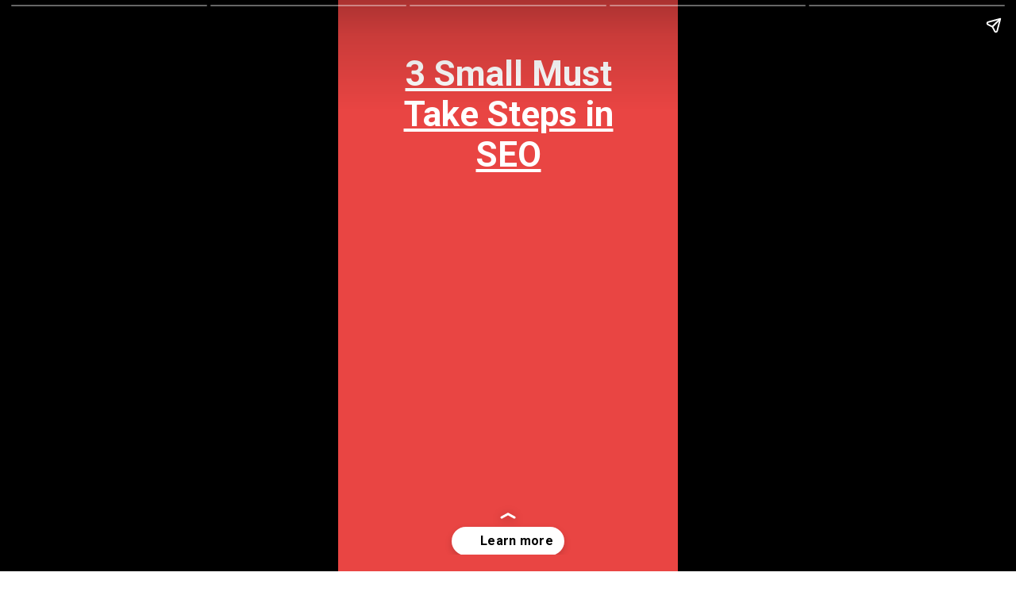

--- FILE ---
content_type: text/html; charset=utf-8
request_url: https://webjinnee.com/web-stories/small-must-take-steps-in-seo/
body_size: 25764
content:
<!DOCTYPE html>
<html amp="" lang="en-US" transformed="self;v=1" i-amphtml-layout=""><head>
<meta name="viewport" content="width=device-width, initial-scale=1.0">
<meta charset="utf-8">
<meta name="viewport" content="width=device-width,minimum-scale=1">
<meta name="amp-story-generator-name" content="Web Stories for WordPress">
<meta name="amp-story-generator-version" content="1.42.0">
<meta name="description" content="3 must take small SEO steps And you can increase Your ranking on SERP.">
<meta name="robots" content="follow, index, max-snippet:-1, max-video-preview:-1, max-image-preview:large">
<meta property="og:locale" content="en_US">
<meta property="og:type" content="article">
<meta property="og:title" content="3 Small Must Take Steps In SEO - Webjinnee">
<meta property="og:description" content="3 must take small SEO steps And you can increase Your ranking on SERP.">
<meta property="og:url" content="https://webjinnee.com/web-stories/small-must-take-steps-in-seo/">
<meta property="og:site_name" content="Webjinnee">
<meta property="og:updated_time" content="2022-12-01T09:34:50+05:30">
<meta property="og:image" content="https://webjinnee.com/wp-content/uploads/2021/08/cropped-seo-tools-1.jpg">
<meta property="og:image:secure_url" content="https://webjinnee.com/wp-content/uploads/2021/08/cropped-seo-tools-1.jpg">
<meta property="og:image:width" content="640">
<meta property="og:image:height" content="853">
<meta property="og:image:alt" content="seo-tools">
<meta property="og:image:type" content="image/jpeg">
<meta property="article:published_time" content="2022-12-01T09:34:45+05:30">
<meta property="article:modified_time" content="2022-12-01T09:34:50+05:30">
<meta name="twitter:card" content="summary_large_image">
<meta name="twitter:title" content="3 Small Must Take Steps In SEO - Webjinnee">
<meta name="twitter:description" content="3 must take small SEO steps And you can increase Your ranking on SERP.">
<meta name="twitter:image" content="https://webjinnee.com/wp-content/uploads/2021/08/cropped-seo-tools-1.jpg">
<meta name="msapplication-TileImage" content="https://webjinnee.com/wp-content/uploads/2022/12/cropped-webjinnee-1-270x270.png">



<script id="bv-lazyload-images" data-cfasync="false" bv-exclude="true">var __defProp=Object.defineProperty;var __name=(target,value)=>__defProp(target,"name",{value,configurable:!0});var bv_lazyload_event_listener="load",bv_lazyload_events=["mousemove","click","keydown","wheel","touchmove","touchend"],bv_use_srcset_attr=!1,bv_style_observer,img_observer,picture_lazy_observer;bv_lazyload_event_listener=="load"?window.addEventListener("load",event=>{handle_lazyload_images()}):bv_lazyload_event_listener=="readystatechange"&&document.addEventListener("readystatechange",event=>{document.readyState==="interactive"&&handle_lazyload_images()});function add_lazyload_image_event_listeners(handle_lazyload_images2){bv_lazyload_events.forEach(function(event){document.addEventListener(event,handle_lazyload_images2,!0)})}__name(add_lazyload_image_event_listeners,"add_lazyload_image_event_listeners");function remove_lazyload_image_event_listeners(){bv_lazyload_events.forEach(function(event){document.removeEventListener(event,handle_lazyload_images,!0)})}__name(remove_lazyload_image_event_listeners,"remove_lazyload_image_event_listeners");function bv_replace_lazyloaded_image_url(element2){let src_value=element2.getAttribute("bv-data-src"),srcset_value=element2.getAttribute("bv-data-srcset"),currentSrc=element2.getAttribute("src");currentSrc&&currentSrc.startsWith("data:image/svg+xml")&&(bv_use_srcset_attr&&srcset_value&&element2.setAttribute("srcset",srcset_value),src_value&&element2.setAttribute("src",src_value))}__name(bv_replace_lazyloaded_image_url,"bv_replace_lazyloaded_image_url");function bv_replace_inline_style_image_url(element2){let bv_style_attr=element2.getAttribute("bv-data-style");if(console.log(bv_style_attr),bv_style_attr){let currentStyles=element2.getAttribute("style")||"",newStyle=currentStyles+(currentStyles?";":"")+bv_style_attr;element2.setAttribute("style",newStyle)}else console.log("BV_STYLE_ATTRIBUTE_NOT_FOUND : "+entry)}__name(bv_replace_inline_style_image_url,"bv_replace_inline_style_image_url");function handleLazyloadImages(entries){entries.map(entry2=>{entry2.isIntersecting&&(bv_replace_lazyloaded_image_url(entry2.target),img_observer.unobserve(entry2.target))})}__name(handleLazyloadImages,"handleLazyloadImages");function handleOnscreenInlineStyleImages(entries){entries.map(entry2=>{entry2.isIntersecting&&(bv_replace_inline_style_image_url(entry2.target),bv_style_observer.unobserve(entry2.target))})}__name(handleOnscreenInlineStyleImages,"handleOnscreenInlineStyleImages");function handlePictureTags(entries){entries.map(entry2=>{entry2.isIntersecting&&(bv_replace_picture_tag_url(entry2.target),picture_lazy_observer.unobserve(entry2.target))})}__name(handlePictureTags,"handlePictureTags");function bv_replace_picture_tag_url(element2){const child_elements=element2.children;for(let i=0;i<child_elements.length;i++){let child_elem=child_elements[i],_srcset=child_elem.getAttribute("bv-data-srcset"),_src=child_elem.getAttribute("bv-data-src");_srcset&&child_elem.setAttribute("srcset",_srcset),_src&&child_elem.setAttribute("src",_src),bv_replace_picture_tag_url(child_elem)}}__name(bv_replace_picture_tag_url,"bv_replace_picture_tag_url"),"IntersectionObserver"in window&&(bv_style_observer=new IntersectionObserver(handleOnscreenInlineStyleImages),img_observer=new IntersectionObserver(handleLazyloadImages),picture_lazy_observer=new IntersectionObserver(handlePictureTags));function handle_lazyload_images(){"IntersectionObserver"in window?(document.querySelectorAll(".bv-lazyload-bg-style").forEach(target_element=>{bv_style_observer.observe(target_element)}),document.querySelectorAll(".bv-lazyload-tag-img").forEach(img_element=>{img_observer.observe(img_element)}),document.querySelectorAll(".bv-lazyload-picture").forEach(picture_element=>{picture_lazy_observer.observe(picture_element)})):(document.querySelectorAll(".bv-lazyload-bg-style").forEach(target_element=>{bv_replace_inline_style_image_url(target_element)}),document.querySelectorAll(".bv-lazyload-tag-img").forEach(target_element=>{bv_replace_lazyloaded_image_url(target_element)}),document.querySelectorAll(".bv-lazyload-picture").forEach(picture_element=>{bv_replace_picture_tag_url(element)}))}__name(handle_lazyload_images,"handle_lazyload_images");
</script>

<script id="bv-dl-scripts-list" data-cfasync="false" bv-exclude="true">
var scriptAttrs = [{"attrs":{"defer":true,"data-cfasync":false,"async":false,"src":"https:\/\/cdn.ampproject.org\/v0.mjs","type":"module","bv_inline_delayed":false},"bv_unique_id":"3UxyGrMJcX7xRIVmYyWd","reference":0},{"attrs":{"defer":true,"data-cfasync":false,"async":false,"nomodule":"","src":"https:\/\/cdn.ampproject.org\/v0.js","bv_inline_delayed":false},"bv_unique_id":"RK9SYsTg2VDRRJx0HUVE","reference":1},{"attrs":{"defer":true,"data-cfasync":false,"async":false,"src":"https:\/\/cdn.ampproject.org\/v0\/amp-story-1.0.mjs","custom-element":"amp-story","type":"module","bv_inline_delayed":false},"bv_unique_id":"ov2jGVtP9S6quuMris8s","reference":2},{"attrs":{"defer":true,"data-cfasync":false,"async":false,"nomodule":"","src":"https:\/\/cdn.ampproject.org\/v0\/amp-story-1.0.js","custom-element":"amp-story","bv_inline_delayed":false},"bv_unique_id":"7eCNhKYLocxKgFqMScSd","reference":3},{"attrs":{"defer":true,"data-cfasync":false,"async":false,"src":"https:\/\/cdn.ampproject.org\/v0\/amp-story-auto-analytics-0.1.mjs","custom-element":"amp-story-auto-analytics","type":"module","bv_inline_delayed":false},"bv_unique_id":"qryJeXmTVj66huY8Ba4j","reference":4},{"attrs":{"defer":true,"data-cfasync":false,"async":false,"nomodule":"","src":"https:\/\/cdn.ampproject.org\/v0\/amp-story-auto-analytics-0.1.js","custom-element":"amp-story-auto-analytics","bv_inline_delayed":false},"bv_unique_id":"iliomIWckDi6fmu6cxt9","reference":5},{"attrs":{"defer":true,"data-cfasync":false,"async":false,"amp-onerror":"","bv_inline_delayed":true},"bv_unique_id":"qf19QliP2n8gITXpEkhs","reference":6},{"attrs":{"defer":true,"data-cfasync":false,"async":false,"amp-story-dvh-polyfill":"","bv_inline_delayed":true},"bv_unique_id":"XVuzGj3dMwlkhCDhUvor","reference":7},{"attrs":{"src":"data:text\/javascript;base64, [base64]","id":"bv-trigger-listener","type":"text\/javascript","defer":true,"async":false},"bv_unique_id":"d6fe9c24159ed4a27d224d91c70f8fdc","reference":100000000}];
</script>
<script id="bv-web-worker" type="javascript/worker" data-cfasync="false" bv-exclude="true">var __defProp=Object.defineProperty;var __name=(target,value)=>__defProp(target,"name",{value,configurable:!0});self.onmessage=function(e){var counter=e.data.fetch_urls.length;e.data.fetch_urls.forEach(function(fetch_url){loadUrl(fetch_url,function(){console.log("DONE: "+fetch_url),counter=counter-1,counter===0&&self.postMessage({status:"SUCCESS"})})})};async function loadUrl(fetch_url,callback){try{var request=new Request(fetch_url,{mode:"no-cors",redirect:"follow"});await fetch(request),callback()}catch(fetchError){console.log("Fetch Error loading URL:",fetchError);try{var xhr=new XMLHttpRequest;xhr.onerror=callback,xhr.onload=callback,xhr.responseType="blob",xhr.open("GET",fetch_url,!0),xhr.send()}catch(xhrError){console.log("XHR Error loading URL:",xhrError),callback()}}}__name(loadUrl,"loadUrl");
</script>
<script id="bv-web-worker-handler" data-cfasync="false" bv-exclude="true">var __defProp=Object.defineProperty;var __name=(target,value)=>__defProp(target,"name",{value,configurable:!0});if(typeof scriptAttrs<"u"&&Array.isArray(scriptAttrs)&&scriptAttrs.length>0){const lastElement=scriptAttrs[scriptAttrs.length-1];if(lastElement.attrs&&lastElement.attrs.id==="bv-trigger-listener"){var bv_custom_ready_state_value="loading";Object.defineProperty(document,"readyState",{get:__name(function(){return bv_custom_ready_state_value},"get"),set:__name(function(){},"set")})}}if(typeof scriptAttrs>"u"||!Array.isArray(scriptAttrs))var scriptAttrs=[];if(typeof linkStyleAttrs>"u"||!Array.isArray(linkStyleAttrs))var linkStyleAttrs=[];function isMobileDevice(){return window.innerWidth<=500}__name(isMobileDevice,"isMobileDevice");var js_dom_loaded=!1;document.addEventListener("DOMContentLoaded",()=>{js_dom_loaded=!0});const EVENTS=["mousemove","click","keydown","wheel","touchmove","touchend"];var scriptUrls=[],styleUrls=[],bvEventCalled=!1,workerFinished=!1,functionExec=!1,scriptsInjected=!1,stylesInjected=!1,bv_load_event_fired=!1,autoInjectTimerStarted=!1;const BV_AUTO_INJECT_ENABLED=!0,BV_DESKTOP_AUTO_INJECT_DELAY=1e3,BV_MOBILE_AUTO_INJECT_DELAY=1e4,BV_WORKER_TIMEOUT_DURATION=3e3;scriptAttrs.forEach((scriptAttr,index)=>{scriptAttr.attrs.src&&!scriptAttr.attrs.src.includes("data:text/javascript")&&(scriptUrls[index]=scriptAttr.attrs.src)}),linkStyleAttrs.forEach((linkAttr,index)=>{styleUrls[index]=linkAttr.attrs.href});var fetchUrls=scriptUrls.concat(styleUrls);function addEventListeners(bvEventHandler2){EVENTS.forEach(function(event){document.addEventListener(event,bvEventFired,!0),document.addEventListener(event,bvEventHandler2,!0)})}__name(addEventListeners,"addEventListeners");function removeEventListeners(){EVENTS.forEach(function(event){document.removeEventListener(event,bvEventHandler,!0)})}__name(removeEventListeners,"removeEventListeners");function bvEventFired(){bvEventCalled||(bvEventCalled=!0,workerFinished=!0)}__name(bvEventFired,"bvEventFired");function bvGetElement(attributes,element){Object.keys(attributes).forEach(function(attr){attr==="async"?element.async=attributes[attr]:attr==="innerHTML"?element.innerHTML=atob(attributes[attr]):element.setAttribute(attr,attributes[attr])})}__name(bvGetElement,"bvGetElement");function bvAddElement(attr,element){var attributes=attr.attrs;if(attributes.bv_inline_delayed){let bvScriptId=attr.bv_unique_id,bvScriptElement=document.querySelector("[bv_unique_id='"+bvScriptId+"']");bvScriptElement?(!attributes.innerHTML&&!attributes.src&&bvScriptElement.textContent.trim()!==""&&(attributes.src="data:text/javascript;base64, "+btoa(unescape(encodeURIComponent(bvScriptElement.textContent)))),bvGetElement(attributes,element),bvScriptElement.after(element)):console.log(`Script not found for ${bvScriptId}`)}else{bvGetElement(attributes,element);var templateId=attr.bv_unique_id,targetElement=document.querySelector("[id='"+templateId+"']");targetElement&&targetElement.after(element)}}__name(bvAddElement,"bvAddElement");function injectStyles(){if(stylesInjected){console.log("Styles already injected, skipping");return}stylesInjected=!0,document.querySelectorAll('style[type="bv_inline_delayed_css"], template[id]').forEach(element=>{if(element.tagName.toLowerCase()==="style"){var new_style=document.createElement("style");new_style.type="text/css",new_style.textContent=element.textContent,element.after(new_style),new_style.parentNode?element.remove():console.log("PARENT NODE NOT FOUND")}else if(element.tagName.toLowerCase()==="template"){var templateId=element.id,linkStyleAttr=linkStyleAttrs.find(attr=>attr.bv_unique_id===templateId);if(linkStyleAttr){var link=document.createElement("link");bvAddElement(linkStyleAttr,link),element.parentNode&&element.parentNode.replaceChild(link,element),console.log("EXTERNAL STYLE ADDED")}else console.log(`No linkStyleAttr found for template ID ${templateId}`)}}),linkStyleAttrs.forEach((linkStyleAttr,index)=>{console.log("STYLE ADDED");var element=document.createElement("link");bvAddElement(linkStyleAttr,element)})}__name(injectStyles,"injectStyles");function injectScripts(){if(scriptsInjected){console.log("Scripts already injected, skipping");return}scriptsInjected=!0;let last_script_element;scriptAttrs.forEach((scriptAttr,index)=>{if(bv_custom_ready_state_value==="loading"&&scriptAttr.attrs&&scriptAttr.attrs.is_first_defer_element===!0)if(last_script_element){const readyStateScript=document.createElement("script");readyStateScript.src="data:text/javascript;base64, "+btoa(unescape(encodeURIComponent("bv_custom_ready_state_value = 'interactive';"))),readyStateScript.async=!1,last_script_element.after(readyStateScript)}else bv_custom_ready_state_value="interactive",console.log('Ready state manually set to "interactive"');console.log("JS ADDED");var element=document.createElement("script");last_script_element=element,bvAddElement(scriptAttr,element)})}__name(injectScripts,"injectScripts");function bvEventHandler(){console.log("EVENT FIRED"),js_dom_loaded&&bvEventCalled&&workerFinished&&!functionExec&&(functionExec=!0,injectStyles(),injectScripts(),removeEventListeners())}__name(bvEventHandler,"bvEventHandler");function autoInjectScriptsAfterLoad(){js_dom_loaded&&workerFinished&&!scriptsInjected&&!stylesInjected&&(console.log("Auto-injecting styles and scripts after timer"),injectStyles(),injectScripts())}__name(autoInjectScriptsAfterLoad,"autoInjectScriptsAfterLoad");function startAutoInjectTimer(){if(BV_AUTO_INJECT_ENABLED&&!autoInjectTimerStarted&&bv_load_event_fired&&!bvEventCalled){autoInjectTimerStarted=!0;var delay=isMobileDevice()?BV_MOBILE_AUTO_INJECT_DELAY:BV_DESKTOP_AUTO_INJECT_DELAY;console.log("Starting auto-inject timer with delay: "+delay+"ms"),setTimeout(function(){autoInjectScriptsAfterLoad()},delay)}}__name(startAutoInjectTimer,"startAutoInjectTimer"),addEventListeners(bvEventHandler);var requestObject=window.URL||window.webkitURL,bvWorker=new Worker(requestObject.createObjectURL(new Blob([document.getElementById("bv-web-worker").textContent],{type:"text/javascript"})));bvWorker.onmessage=function(e){e.data.status==="SUCCESS"&&(console.log("WORKER_FINISHED"),workerFinished=!0,bvEventHandler(),startAutoInjectTimer())},addEventListener("load",()=>{bvEventHandler(),bv_call_fetch_urls(),bv_load_event_fired=!0});function bv_call_fetch_urls(){!bv_load_event_fired&&!workerFinished&&(bvWorker.postMessage({fetch_urls:fetchUrls}),bv_initiate_worker_timer())}__name(bv_call_fetch_urls,"bv_call_fetch_urls"),setTimeout(function(){bv_call_fetch_urls()},5e3);function bv_initiate_worker_timer(){setTimeout(function(){workerFinished||(console.log("WORKER_TIMEDOUT"),workerFinished=!0,bvWorker.terminate()),bvEventHandler(),startAutoInjectTimer()},BV_WORKER_TIMEOUT_DURATION)}__name(bv_initiate_worker_timer,"bv_initiate_worker_timer");
</script>
<link rel="modulepreload" href="https://cdn.ampproject.org/v0.mjs" as="script" crossorigin="anonymous"><link rel="preconnect" href="https://cdn.ampproject.org"><link rel="preload" as="script" href="https://cdn.ampproject.org/v0/amp-story-1.0.js"><style amp-runtime="" i-amphtml-version="012512221826001">html{overflow-x:hidden!important}html.i-amphtml-fie{height:100%!important;width:100%!important}html:not([amp4ads]),html:not([amp4ads]) body{height:auto!important}html:not([amp4ads]) body{margin:0!important}body{-webkit-text-size-adjust:100%;-moz-text-size-adjust:100%;-ms-text-size-adjust:100%;text-size-adjust:100%}html.i-amphtml-singledoc.i-amphtml-embedded{-ms-touch-action:pan-y pinch-zoom;touch-action:pan-y pinch-zoom}html.i-amphtml-fie>body,html.i-amphtml-singledoc>body{overflow:visible!important}html.i-amphtml-fie:not(.i-amphtml-inabox)>body,html.i-amphtml-singledoc:not(.i-amphtml-inabox)>body{position:relative!important}html.i-amphtml-ios-embed-legacy>body{overflow-x:hidden!important;overflow-y:auto!important;position:absolute!important}html.i-amphtml-ios-embed{overflow-y:auto!important;position:static}#i-amphtml-wrapper{overflow-x:hidden!important;overflow-y:auto!important;position:absolute!important;top:0!important;left:0!important;right:0!important;bottom:0!important;margin:0!important;display:block!important}html.i-amphtml-ios-embed.i-amphtml-ios-overscroll,html.i-amphtml-ios-embed.i-amphtml-ios-overscroll>#i-amphtml-wrapper{-webkit-overflow-scrolling:touch!important}#i-amphtml-wrapper>body{position:relative!important;border-top:1px solid transparent!important}#i-amphtml-wrapper+body{visibility:visible}#i-amphtml-wrapper+body .i-amphtml-lightbox-element,#i-amphtml-wrapper+body[i-amphtml-lightbox]{visibility:hidden}#i-amphtml-wrapper+body[i-amphtml-lightbox] .i-amphtml-lightbox-element{visibility:visible}#i-amphtml-wrapper.i-amphtml-scroll-disabled,.i-amphtml-scroll-disabled{overflow-x:hidden!important;overflow-y:hidden!important}amp-instagram{padding:54px 0px 0px!important;background-color:#fff}amp-iframe iframe{box-sizing:border-box!important}[amp-access][amp-access-hide]{display:none}[subscriptions-dialog],body:not(.i-amphtml-subs-ready) [subscriptions-action],body:not(.i-amphtml-subs-ready) [subscriptions-section]{display:none!important}amp-experiment,amp-live-list>[update]{display:none}amp-list[resizable-children]>.i-amphtml-loading-container.amp-hidden{display:none!important}amp-list [fetch-error],amp-list[load-more] [load-more-button],amp-list[load-more] [load-more-end],amp-list[load-more] [load-more-failed],amp-list[load-more] [load-more-loading]{display:none}amp-list[diffable] div[role=list]{display:block}amp-story-page,amp-story[standalone]{min-height:1px!important;display:block!important;height:100%!important;margin:0!important;padding:0!important;overflow:hidden!important;width:100%!important}amp-story[standalone]{background-color:#000!important;position:relative!important}amp-story-page{background-color:#757575}amp-story .amp-active>div,amp-story .i-amphtml-loader-background{display:none!important}amp-story-page:not(:first-of-type):not([distance]):not([active]){transform:translateY(1000vh)!important}amp-autocomplete{position:relative!important;display:inline-block!important}amp-autocomplete>input,amp-autocomplete>textarea{padding:0.5rem;border:1px solid rgba(0,0,0,.33)}.i-amphtml-autocomplete-results,amp-autocomplete>input,amp-autocomplete>textarea{font-size:1rem;line-height:1.5rem}[amp-fx^=fly-in]{visibility:hidden}amp-script[nodom],amp-script[sandboxed]{position:fixed!important;top:0!important;width:1px!important;height:1px!important;overflow:hidden!important;visibility:hidden}
/*# sourceURL=/css/ampdoc.css*/[hidden]{display:none!important}.i-amphtml-element{display:inline-block}.i-amphtml-blurry-placeholder{transition:opacity 0.3s cubic-bezier(0.0,0.0,0.2,1)!important;pointer-events:none}[layout=nodisplay]:not(.i-amphtml-element){display:none!important}.i-amphtml-layout-fixed,[layout=fixed][width][height]:not(.i-amphtml-layout-fixed){display:inline-block;position:relative}.i-amphtml-layout-responsive,[layout=responsive][width][height]:not(.i-amphtml-layout-responsive),[width][height][heights]:not([layout]):not(.i-amphtml-layout-responsive),[width][height][sizes]:not(img):not([layout]):not(.i-amphtml-layout-responsive){display:block;position:relative}.i-amphtml-layout-intrinsic,[layout=intrinsic][width][height]:not(.i-amphtml-layout-intrinsic){display:inline-block;position:relative;max-width:100%}.i-amphtml-layout-intrinsic .i-amphtml-sizer{max-width:100%}.i-amphtml-intrinsic-sizer{max-width:100%;display:block!important}.i-amphtml-layout-container,.i-amphtml-layout-fixed-height,[layout=container],[layout=fixed-height][height]:not(.i-amphtml-layout-fixed-height){display:block;position:relative}.i-amphtml-layout-fill,.i-amphtml-layout-fill.i-amphtml-notbuilt,[layout=fill]:not(.i-amphtml-layout-fill),body noscript>*{display:block;overflow:hidden!important;position:absolute;top:0;left:0;bottom:0;right:0}body noscript>*{position:absolute!important;width:100%;height:100%;z-index:2}body noscript{display:inline!important}.i-amphtml-layout-flex-item,[layout=flex-item]:not(.i-amphtml-layout-flex-item){display:block;position:relative;-ms-flex:1 1 auto;flex:1 1 auto}.i-amphtml-layout-fluid{position:relative}.i-amphtml-layout-size-defined{overflow:hidden!important}.i-amphtml-layout-awaiting-size{position:absolute!important;top:auto!important;bottom:auto!important}i-amphtml-sizer{display:block!important}@supports (aspect-ratio:1/1){i-amphtml-sizer.i-amphtml-disable-ar{display:none!important}}.i-amphtml-blurry-placeholder,.i-amphtml-fill-content{display:block;height:0;max-height:100%;max-width:100%;min-height:100%;min-width:100%;width:0;margin:auto}.i-amphtml-layout-size-defined .i-amphtml-fill-content{position:absolute;top:0;left:0;bottom:0;right:0}.i-amphtml-replaced-content,.i-amphtml-screen-reader{padding:0!important;border:none!important}.i-amphtml-screen-reader{position:fixed!important;top:0px!important;left:0px!important;width:4px!important;height:4px!important;opacity:0!important;overflow:hidden!important;margin:0!important;display:block!important;visibility:visible!important}.i-amphtml-screen-reader~.i-amphtml-screen-reader{left:8px!important}.i-amphtml-screen-reader~.i-amphtml-screen-reader~.i-amphtml-screen-reader{left:12px!important}.i-amphtml-screen-reader~.i-amphtml-screen-reader~.i-amphtml-screen-reader~.i-amphtml-screen-reader{left:16px!important}.i-amphtml-unresolved{position:relative;overflow:hidden!important}.i-amphtml-select-disabled{-webkit-user-select:none!important;-ms-user-select:none!important;user-select:none!important}.i-amphtml-notbuilt,[layout]:not(.i-amphtml-element),[width][height][heights]:not([layout]):not(.i-amphtml-element),[width][height][sizes]:not(img):not([layout]):not(.i-amphtml-element){position:relative;overflow:hidden!important;color:transparent!important}.i-amphtml-notbuilt:not(.i-amphtml-layout-container)>*,[layout]:not([layout=container]):not(.i-amphtml-element)>*,[width][height][heights]:not([layout]):not(.i-amphtml-element)>*,[width][height][sizes]:not([layout]):not(.i-amphtml-element)>*{display:none}amp-img:not(.i-amphtml-element)[i-amphtml-ssr]>img.i-amphtml-fill-content{display:block}.i-amphtml-notbuilt:not(.i-amphtml-layout-container),[layout]:not([layout=container]):not(.i-amphtml-element),[width][height][heights]:not([layout]):not(.i-amphtml-element),[width][height][sizes]:not(img):not([layout]):not(.i-amphtml-element){color:transparent!important;line-height:0!important}.i-amphtml-ghost{visibility:hidden!important}.i-amphtml-element>[placeholder],[layout]:not(.i-amphtml-element)>[placeholder],[width][height][heights]:not([layout]):not(.i-amphtml-element)>[placeholder],[width][height][sizes]:not([layout]):not(.i-amphtml-element)>[placeholder]{display:block;line-height:normal}.i-amphtml-element>[placeholder].amp-hidden,.i-amphtml-element>[placeholder].hidden{visibility:hidden}.i-amphtml-element:not(.amp-notsupported)>[fallback],.i-amphtml-layout-container>[placeholder].amp-hidden,.i-amphtml-layout-container>[placeholder].hidden{display:none}.i-amphtml-layout-size-defined>[fallback],.i-amphtml-layout-size-defined>[placeholder]{position:absolute!important;top:0!important;left:0!important;right:0!important;bottom:0!important;z-index:1}amp-img[i-amphtml-ssr]:not(.i-amphtml-element)>[placeholder]{z-index:auto}.i-amphtml-notbuilt>[placeholder]{display:block!important}.i-amphtml-hidden-by-media-query{display:none!important}.i-amphtml-element-error{background:red!important;color:#fff!important;position:relative!important}.i-amphtml-element-error:before{content:attr(error-message)}i-amp-scroll-container,i-amphtml-scroll-container{position:absolute;top:0;left:0;right:0;bottom:0;display:block}i-amp-scroll-container.amp-active,i-amphtml-scroll-container.amp-active{overflow:auto;-webkit-overflow-scrolling:touch}.i-amphtml-loading-container{display:block!important;pointer-events:none;z-index:1}.i-amphtml-notbuilt>.i-amphtml-loading-container{display:block!important}.i-amphtml-loading-container.amp-hidden{visibility:hidden}.i-amphtml-element>[overflow]{cursor:pointer;position:relative;z-index:2;visibility:hidden;display:initial;line-height:normal}.i-amphtml-layout-size-defined>[overflow]{position:absolute}.i-amphtml-element>[overflow].amp-visible{visibility:visible}template{display:none!important}.amp-border-box,.amp-border-box *,.amp-border-box :after,.amp-border-box :before{box-sizing:border-box}amp-pixel{display:none!important}amp-analytics,amp-auto-ads,amp-story-auto-ads{position:fixed!important;top:0!important;width:1px!important;height:1px!important;overflow:hidden!important;visibility:hidden}amp-story{visibility:hidden!important}html.i-amphtml-fie>amp-analytics{position:initial!important}[visible-when-invalid]:not(.visible),form [submit-error],form [submit-success],form [submitting]{display:none}amp-accordion{display:block!important}@media (min-width:1px){:where(amp-accordion>section)>:first-child{margin:0;background-color:#efefef;padding-right:20px;border:1px solid #dfdfdf}:where(amp-accordion>section)>:last-child{margin:0}}amp-accordion>section{float:none!important}amp-accordion>section>*{float:none!important;display:block!important;overflow:hidden!important;position:relative!important}amp-accordion,amp-accordion>section{margin:0}amp-accordion:not(.i-amphtml-built)>section>:last-child{display:none!important}amp-accordion:not(.i-amphtml-built)>section[expanded]>:last-child{display:block!important}
/*# sourceURL=/css/ampshared.css*/</style><link rel="preconnect" href="https://fonts.gstatic.com" crossorigin=""><link rel="dns-prefetch" href="https://fonts.gstatic.com"><link rel="preconnect" href="https://fonts.gstatic.com/" crossorigin=""><template id="3UxyGrMJcX7xRIVmYyWd"></template><template id="RK9SYsTg2VDRRJx0HUVE"></template><template id="ov2jGVtP9S6quuMris8s"></template><template id="7eCNhKYLocxKgFqMScSd"></template><template id="qryJeXmTVj66huY8Ba4j"></template><template id="iliomIWckDi6fmu6cxt9"></template><link rel="icon" href="https://webjinnee.com/wp-content/uploads/2022/12/cropped-webjinnee-1-32x32.png" sizes="32x32"><link rel="icon" href="https://webjinnee.com/wp-content/uploads/2022/12/cropped-webjinnee-1-192x192.png" sizes="192x192"><link href="https://fonts.googleapis.com/css2?display=swap&amp;family=Roboto%3Awght%40700" rel="stylesheet"><style amp-custom="">h1,h2{font-weight:normal}amp-story-page{background-color:#131516}amp-story-grid-layer{overflow:visible}@media (max-aspect-ratio: 9 / 16){@media (min-aspect-ratio: 320 / 678){amp-story-grid-layer.grid-layer{margin-top:calc(( 100% / .5625 - 100% / .66666666666667 ) / 2)}}}@media not all and (min-resolution:.001dpcm){@media{p.text-wrapper > span{font-size:calc(100% - .5px)}}}.page-fullbleed-area{position:absolute;overflow:hidden;width:100%;left:0;height:calc(1.1851851851852 * 100%);top:calc(( 1 - 1.1851851851852 ) * 100% / 2)}.page-safe-area{overflow:visible;position:absolute;top:0;bottom:0;left:0;right:0;width:100%;height:calc(.84375 * 100%);margin:auto 0}.mask{position:absolute;overflow:hidden}.fill{position:absolute;top:0;left:0;right:0;bottom:0;margin:0}._ed2b3c7{background-color:#e94543}._6120891{position:absolute;pointer-events:none;left:0;top:-9.25926%;width:100%;height:118.51852%;opacity:1}._89d52dd{pointer-events:initial;width:100%;height:100%;display:block;position:absolute;top:0;left:0;z-index:0}._dc67a5c{will-change:transform}._7720372{position:absolute;pointer-events:none;left:13.83495%;top:4.53074%;width:72.57282%;height:24.11003%;opacity:1}._7f39949{pointer-events:initial;width:100%;height:100%;display:block;position:absolute;top:0;left:0;z-index:0;border-radius:.66889632107023% .66889632107023% .66889632107023% .66889632107023%/1.3422818791946% 1.3422818791946% 1.3422818791946% 1.3422818791946%}._03f82b5{white-space:pre-line;overflow-wrap:break-word;word-break:break-word;margin:-.12729933110368% 0;font-family:"Roboto",sans-serif;font-size:.679612em;line-height:1.19;text-align:center;padding:0;color:#000}._7671a45{font-weight:700;text-decoration:underline;color:#fff}._946b93b{position:absolute;pointer-events:none;left:19.66019%;top:83.00971%;width:60.92233%;height:12.78317%;opacity:1}._f4e7e8e{position:absolute;width:100%;height:124.73513%;left:0%;top:-12.36756%}._922370c{position:absolute;pointer-events:none;left:11.65049%;top:36.08414%;width:76.94175%;height:39.64401%;opacity:1}._20512cd{position:absolute;width:100%;height:172.44964%;left:0%;top:-36.22482%}._9cdde34{position:absolute;pointer-events:none;left:11.65049%;top:0;width:62.13592%;height:41.42395%;opacity:1}._237c592{position:absolute;width:100.00001%;height:100%;left:0%;top:0%}._185d20c{position:absolute;pointer-events:none;left:38.34951%;top:2.10356%;width:23.78641%;height:15.85761%;opacity:1}._049677b{pointer-events:initial;width:100%;height:100%;display:block;position:absolute;top:0;left:0;z-index:0;clip-path:url("#el-356a0a31-bc52-4449-9633-a12501909c63");-webkit-clip-path:url("#el-356a0a31-bc52-4449-9633-a12501909c63")}._f22b4bd{background-color:#0d2d6c;will-change:transform}._386f10e{position:absolute;pointer-events:none;left:42.96117%;top:5.82524%;width:14.80583%;height:8.25243%;opacity:1}._f3409ef{pointer-events:initial;width:100%;height:100%;display:block;position:absolute;top:0;left:0;z-index:0;border-radius:3.2786885245902% 3.2786885245902% 3.2786885245902% 3.2786885245902%/3.921568627451% 3.921568627451% 3.921568627451% 3.921568627451%}._0acbdbb{white-space:pre-line;overflow-wrap:break-word;word-break:break-word;margin:-.65368852459016% 0;font-family:"Roboto",sans-serif;font-size:.711974em;line-height:1.19;text-align:center;padding:0;color:#000}._14af73e{font-weight:700;color:#fff}._4ee10e7{position:absolute;pointer-events:none;left:13.34951%;top:20.22654%;width:72.57282%;height:16.18123%;opacity:1}._12d6805{pointer-events:initial;width:100%;height:100%;display:block;position:absolute;top:0;left:0;z-index:0;border-radius:.66889632107023% .66889632107023% .66889632107023% .66889632107023%/2% 2% 2% 2%}._768b822{position:absolute;pointer-events:none;left:15.7767%;top:40.7767%;width:70.14563%;height:61.97411%;opacity:1}._efd9e5e{pointer-events:initial;width:100%;height:100%;display:block;position:absolute;top:0;left:0;z-index:0;border-radius:.69204152249135% .69204152249135% .69204152249135% .69204152249135%/.52219321148825% .52219321148825% .52219321148825% .52219321148825%}._de0684f{white-space:pre-line;overflow-wrap:break-word;word-break:break-word;margin:-.097318339100346% 0;font-family:"Roboto",sans-serif;font-size:.323625em;line-height:1.2;text-align:left;padding:0;color:#000}._df41d69{font-weight:700;font-style:italic;color:#fff}._6a3729a{pointer-events:initial;width:100%;height:100%;display:block;position:absolute;top:0;left:0;z-index:0;clip-path:url("#el-82e1f786-e4a5-431d-bf2f-711dc2557668");-webkit-clip-path:url("#el-82e1f786-e4a5-431d-bf2f-711dc2557668")}._92364af{position:absolute;pointer-events:none;left:14.56311%;top:20.22654%;width:72.57282%;height:16.18123%;opacity:1}._f2942c7{position:absolute;pointer-events:none;left:16.26214%;top:42.71845%;width:70.87379%;height:55.17799%;opacity:1}._7d3aa5f{pointer-events:initial;width:100%;height:100%;display:block;position:absolute;top:0;left:0;z-index:0;border-radius:.68493150684932% .68493150684932% .68493150684932% .68493150684932%/.58651026392962% .58651026392962% .58651026392962% .58651026392962%}._561ed99{white-space:pre-line;overflow-wrap:break-word;word-break:break-word;margin:-.091502568493151% 0;font-family:"Roboto",sans-serif;font-size:.307443em;line-height:1.2;text-align:left;padding:0;color:#000}._7fc0a1f{pointer-events:initial;width:100%;height:100%;display:block;position:absolute;top:0;left:0;z-index:0;clip-path:url("#el-5cad063c-c607-40a9-ad10-8e6cd2e8895f");-webkit-clip-path:url("#el-5cad063c-c607-40a9-ad10-8e6cd2e8895f")}._f795869{position:absolute;pointer-events:none;left:11.65049%;top:19.25566%;width:72.57282%;height:16.18123%;opacity:1}._ebab769{position:absolute;pointer-events:none;left:17.96117%;top:40.29126%;width:72.3301%;height:59.38511%;opacity:1}._2bad03c{pointer-events:initial;width:100%;height:100%;display:block;position:absolute;top:0;left:0;z-index:0;border-radius:.67114093959732% .67114093959732% .67114093959732% .67114093959732%/.5449591280654% .5449591280654% .5449591280654% .5449591280654%}._8fe54cc{white-space:pre-line;overflow-wrap:break-word;word-break:break-word;margin:-.084941275167785% 0;font-family:"Roboto",sans-serif;font-size:.291262em;line-height:1.2;text-align:left;padding:0;color:#000}._afed29d{position:absolute;pointer-events:none;left:9.2233%;top:9.87055%;width:82.28155%;height:6.47249%;opacity:1}._fec424f{pointer-events:initial;width:100%;height:100%;display:block;position:absolute;top:0;left:0;z-index:0;border-radius:.58997050147493% .58997050147493% .58997050147493% .58997050147493%/5% 5% 5% 5%}._c77272e{white-space:pre-line;overflow-wrap:break-word;word-break:break-word;margin:-.14103982300885% 0;font-family:"Roboto",sans-serif;font-size:.550162em;line-height:1.2;text-align:center;padding:0;color:#000}._14f32de{position:absolute;pointer-events:none;left:13.83495%;top:31.71521%;width:10.67961%;height:13.26861%;opacity:1}._254c3af{width:100%;height:100%;display:block;position:absolute;top:0;left:0}._25a5434{display:block;position:absolute;top:0;height:100%;width:auto}._aca93ff{position:absolute;pointer-events:none;left:18.4466%;top:51.13269%;width:73.05825%;height:38.51133%;opacity:1}._b14bc76{position:absolute;width:118.49694%;height:100%;left:-9.24847%;top:0%}._f784db7{position:absolute;pointer-events:none;left:68.93204%;top:31.71521%;width:19.66019%;height:13.1068%;opacity:1}._1b0eaaa{position:absolute;pointer-events:none;left:39.32039%;top:32.36246%;width:21.84466%;height:12.13592%;opacity:1}

/*# sourceURL=amp-custom.css */</style><link rel="alternate" type="application/rss+xml" title="Webjinnee » Feed" href="https://webjinnee.com/feed/"><link rel="alternate" type="application/rss+xml" title="Webjinnee » Comments Feed" href="https://webjinnee.com/comments/feed/"><link rel="alternate" type="application/rss+xml" title="Webjinnee » Stories Feed" href="https://webjinnee.com/web-stories/feed/"><title>3 Small Must Take Steps In SEO - Webjinnee</title><link rel="canonical" href="https://webjinnee.com/web-stories/small-must-take-steps-in-seo/"><script type="application/ld+json" class="rank-math-schema">{"@context":"https://schema.org","@graph":[{"@type":"Organization","@id":"https://webjinnee.com/#organization","name":"webjinnee","url":"https://webjinnee.com","email":"webjinneeofficial@gmail.com","logo":{"@type":"ImageObject","@id":"https://webjinnee.com/#logo","url":"https://webjinnee.com/wp-content/uploads/2021/08/cropped-cropped-webjinnee-logo-01-1-1.png","contentUrl":"https://webjinnee.com/wp-content/uploads/2021/08/cropped-cropped-webjinnee-logo-01-1-1.png","caption":"Webjinnee","inLanguage":"en-US","width":"675","height":"191"}},{"@type":"WebSite","@id":"https://webjinnee.com/#website","url":"https://webjinnee.com","name":"Webjinnee","alternateName":"Blogging &amp; SEO tips and tricks","publisher":{"@id":"https://webjinnee.com/#organization"},"inLanguage":"en-US"},{"@type":"ImageObject","@id":"https://webjinnee.com/wp-content/uploads/2021/08/cropped-seo-tools-1.jpg","url":"https://webjinnee.com/wp-content/uploads/2021/08/cropped-seo-tools-1.jpg","width":"640","height":"853","caption":"seo-tools","inLanguage":"en-US"},{"@type":"BreadcrumbList","@id":"https://webjinnee.com/web-stories/small-must-take-steps-in-seo/#breadcrumb","itemListElement":[{"@type":"ListItem","position":"1","item":{"@id":"https://webjinnee.com","name":"Home"}},{"@type":"ListItem","position":"2","item":{"@id":"https://webjinnee.com/web-stories/","name":"Stories"}},{"@type":"ListItem","position":"3","item":{"@id":"https://webjinnee.com/web-stories/small-must-take-steps-in-seo/","name":"3 Small Must Take Steps in SEO"}}]},{"@type":"WebPage","@id":"https://webjinnee.com/web-stories/small-must-take-steps-in-seo/#webpage","url":"https://webjinnee.com/web-stories/small-must-take-steps-in-seo/","name":"3 Small Must Take Steps In SEO - Webjinnee","datePublished":"2022-12-01T09:34:45+05:30","dateModified":"2022-12-01T09:34:50+05:30","isPartOf":{"@id":"https://webjinnee.com/#website"},"primaryImageOfPage":{"@id":"https://webjinnee.com/wp-content/uploads/2021/08/cropped-seo-tools-1.jpg"},"inLanguage":"en-US","breadcrumb":{"@id":"https://webjinnee.com/web-stories/small-must-take-steps-in-seo/#breadcrumb"}},{"@type":"Person","@id":"https://webjinnee.com/author/webjinnee/","name":"Nitin Mathur","url":"https://webjinnee.com/author/webjinnee/","image":{"@type":"ImageObject","@id":"https://secure.gravatar.com/avatar/67c0f915ea18c643dbc87f9cc81aaf924a7e956d156f0927c6fed35a2f6c7fda?s=96&amp;d=mm&amp;r=g","url":"https://secure.gravatar.com/avatar/67c0f915ea18c643dbc87f9cc81aaf924a7e956d156f0927c6fed35a2f6c7fda?s=96&amp;d=mm&amp;r=g","caption":"Nitin Mathur","inLanguage":"en-US"},"sameAs":["https://webjinnee.com"],"worksFor":{"@id":"https://webjinnee.com/#organization"}},{"@type":"Article","headline":"3 Small Must Take Steps In SEO - Webjinnee","datePublished":"2022-12-01T09:34:45+05:30","dateModified":"2022-12-01T09:34:50+05:30","author":{"@id":"https://webjinnee.com/author/webjinnee/","name":"Nitin Mathur"},"publisher":{"@id":"https://webjinnee.com/#organization"},"description":"3 must take small SEO steps And you can increase Your ranking on SERP.","name":"3 Small Must Take Steps In SEO - Webjinnee","@id":"https://webjinnee.com/web-stories/small-must-take-steps-in-seo/#richSnippet","isPartOf":{"@id":"https://webjinnee.com/web-stories/small-must-take-steps-in-seo/#webpage"},"image":{"@id":"https://webjinnee.com/wp-content/uploads/2021/08/cropped-seo-tools-1.jpg"},"inLanguage":"en-US","mainEntityOfPage":{"@id":"https://webjinnee.com/web-stories/small-must-take-steps-in-seo/#webpage"}}]}</script><link rel="https://api.w.org/" href="https://webjinnee.com/wp-json/"><link rel="alternate" title="JSON" type="application/json" href="https://webjinnee.com/wp-json/web-stories/v1/web-story/12153"><link rel="EditURI" type="application/rsd+xml" title="RSD" href="https://webjinnee.com/xmlrpc.php?rsd"><link rel="prev" title="Why Keyword Research is Important in SEO?" href="https://webjinnee.com/web-stories/why-keyword-research-is-important-in-seo/"><link rel="next" title="3 Best Keyword Research Techniques in 2023" href="https://webjinnee.com/web-stories/best-keyword-research-techniques/"><link rel="shortlink" href="https://webjinnee.com/?p=12153"><link rel="alternate" title="oEmbed (JSON)" type="application/json+oembed" href="https://webjinnee.com/wp-json/oembed/1.0/embed?url=https%3A%2F%2Fwebjinnee.com%2Fweb-stories%2Fsmall-must-take-steps-in-seo%2F"><link rel="alternate" title="oEmbed (XML)" type="text/xml+oembed" href="https://webjinnee.com/wp-json/oembed/1.0/embed?url=https%3A%2F%2Fwebjinnee.com%2Fweb-stories%2Fsmall-must-take-steps-in-seo%2F&amp;format=xml"><link rel="apple-touch-icon" href="https://webjinnee.com/wp-content/uploads/2022/12/cropped-webjinnee-1-180x180.png"><script type="bv_inline_delayed_js" bv_unique_id="qf19QliP2n8gITXpEkhs" defer="1" data-cfasync="" async="">document.querySelector("script[src*='/v0.js']").onerror=function(){document.querySelector('style[amp-boilerplate]').textContent=''}</script><style amp-boilerplate="">body{-webkit-animation:-amp-start 8s steps(1,end) 0s 1 normal both;-moz-animation:-amp-start 8s steps(1,end) 0s 1 normal both;-ms-animation:-amp-start 8s steps(1,end) 0s 1 normal both;animation:-amp-start 8s steps(1,end) 0s 1 normal both}@-webkit-keyframes -amp-start{from{visibility:hidden}to{visibility:visible}}@-moz-keyframes -amp-start{from{visibility:hidden}to{visibility:visible}}@-ms-keyframes -amp-start{from{visibility:hidden}to{visibility:visible}}@-o-keyframes -amp-start{from{visibility:hidden}to{visibility:visible}}@keyframes -amp-start{from{visibility:hidden}to{visibility:visible}}</style><link rel="stylesheet" amp-extension="amp-story" href="https://cdn.ampproject.org/v0/amp-story-1.0.css"><script type="bv_inline_delayed_js" bv_unique_id="XVuzGj3dMwlkhCDhUvor" defer="1" data-cfasync="" async="">"use strict";if(!self.CSS||!CSS.supports||!CSS.supports("height:1dvh")){function e(){document.documentElement.style.setProperty("--story-dvh",innerHeight/100+"px","important")}addEventListener("resize",e,{passive:!0}),e()}</script></head><body data-rsssl="1" data-burst_id="12153" data-burst_type="web-story"><amp-story standalone="" publisher="Webjinnee" publisher-logo-src="https://webjinnee.com/wp-content/uploads/2022/03/cropped-cropped-webjinnee_icon-1.jpg" title="3 Small Must Take Steps in SEO" poster-portrait-src="https://webjinnee.com/wp-content/uploads/2021/08/cropped-seo-tools-1-640x853.jpg" class="i-amphtml-layout-container" i-amphtml-layout="container"><amp-story-page id="b2861af6-086d-4508-ac66-858b79fdcf31" auto-advance-after="7s" class="i-amphtml-layout-container" i-amphtml-layout="container"><amp-story-grid-layer template="vertical" aspect-ratio="412:618" class="grid-layer i-amphtml-layout-container" i-amphtml-layout="container" style="--aspect-ratio:412/618;"><div class="_ed2b3c7 page-fullbleed-area"><div class="page-safe-area"><div class="_6120891"><div class="_89d52dd mask" id="el-5854fe59-f9e8-4a5d-ae54-441704b8544f"><div class="_dc67a5c fill"></div></div></div></div></div></amp-story-grid-layer><amp-story-grid-layer template="vertical" aspect-ratio="412:618" class="grid-layer i-amphtml-layout-container" i-amphtml-layout="container" style="--aspect-ratio:412/618;"><div class="page-fullbleed-area"><div class="page-safe-area"><div class="_7720372"><div id="el-b8e04201-4e7a-4782-83a3-3b4e067b38a5" class="_7f39949"><h1 class="_03f82b5 fill text-wrapper"><span><span class="_7671a45">3 Small Must Take Steps in SEO</span></span></h1></div></div><div class="_946b93b"><div class="_89d52dd mask" id="el-6e0f6a28-b6d0-45e0-827c-484fdb59abb5"><div data-leaf-element="true" class="_f4e7e8e"><amp-img layout="fill" src="https://webjinnee.com/wp-content/uploads/2021/08/webjinnee-logo-01-1.png" alt="" srcset="https://i0.wp.com/webjinnee.com/wp-content/uploads/2021/08/webjinnee-logo-01-1.png?fit=675%2C265&amp;ssl=1 675w, https://i0.wp.com/webjinnee.com/wp-content/uploads/2021/08/webjinnee-logo-01-1.png?fit=600%2C236&amp;ssl=1 600w" sizes="(min-width: 1024px) 27vh, 61vw" disable-inline-width="true" class="i-amphtml-layout-fill i-amphtml-layout-size-defined" i-amphtml-layout="fill"></amp-img></div></div></div><div class="_922370c"><div class="_89d52dd mask" id="el-046d8bd6-f4b0-49a6-92c6-c3595298d6f9"><div data-leaf-element="true" class="_20512cd"><amp-img layout="fill" src="https://webjinnee.com/wp-content/uploads/2021/08/cropped-search-engine-optimization.jpg" alt="complete_guide_on_SEO" srcset="https://i0.wp.com/webjinnee.com/wp-content/uploads/2021/08/cropped-search-engine-optimization.jpg?resize=640%2C853&amp;ssl=1 640w, https://i0.wp.com/webjinnee.com/wp-content/uploads/2021/08/cropped-search-engine-optimization.jpg?fit=471%2C628&amp;ssl=1 471w, https://i0.wp.com/webjinnee.com/wp-content/uploads/2021/08/cropped-search-engine-optimization.jpg?fit=236%2C314&amp;ssl=1 236w, https://i0.wp.com/webjinnee.com/wp-content/uploads/2021/08/cropped-search-engine-optimization.jpg?fit=150%2C200&amp;ssl=1 150w" sizes="(min-width: 1024px) 35vh, 77vw" disable-inline-width="true" class="i-amphtml-layout-fill i-amphtml-layout-size-defined" i-amphtml-layout="fill"></amp-img></div></div></div><div class="_9cdde34"><div class="_89d52dd mask" id="el-cb76c1e4-fd93-4aa8-94a3-b30855fa9cfc"><div data-leaf-element="true" class="_237c592"><amp-img layout="fill" src="https://webjinnee.com/wp-content/uploads/2022/12/webjinnee.png" alt="webjinnee" srcset="https://i0.wp.com/webjinnee.com/wp-content/uploads/2022/12/webjinnee.png?fit=512%2C512&amp;ssl=1 512w, https://i0.wp.com/webjinnee.com/wp-content/uploads/2022/12/webjinnee.png?fit=314%2C314&amp;ssl=1 314w, https://i0.wp.com/webjinnee.com/wp-content/uploads/2022/12/webjinnee.png?fit=150%2C150&amp;ssl=1 150w, https://i0.wp.com/webjinnee.com/wp-content/uploads/2022/12/webjinnee.png?resize=96%2C96&amp;ssl=1 96w" sizes="(min-width: 1024px) 28vh, 62vw" disable-inline-width="true" class="i-amphtml-layout-fill i-amphtml-layout-size-defined" i-amphtml-layout="fill"></amp-img></div></div></div></div></div></amp-story-grid-layer><amp-story-page-outlink layout="nodisplay" cta-image="https://i0.wp.com/webjinnee.com/wp-content/uploads/2021/08/3-simple-steps-to-newbie-success.jpg" class="i-amphtml-layout-nodisplay" hidden="hidden" i-amphtml-layout="nodisplay"><a href="https://webjinnee.com/first-step-in-seo/" target="_blank">Learn more</a></amp-story-page-outlink></amp-story-page><amp-story-page id="fb6c111b-9c62-4e7b-a536-1254ab7e3ce3" auto-advance-after="7s" class="i-amphtml-layout-container" i-amphtml-layout="container"><amp-story-grid-layer template="vertical" aspect-ratio="412:618" class="grid-layer i-amphtml-layout-container" i-amphtml-layout="container" style="--aspect-ratio:412/618;"><div class="_ed2b3c7 page-fullbleed-area"><div class="page-safe-area"><div class="_6120891"><div class="_89d52dd mask" id="el-83f6dc34-e9e7-4aeb-b77e-95e795cf3a0e"><div class="_dc67a5c fill"></div></div></div></div></div></amp-story-grid-layer><amp-story-grid-layer template="vertical" aspect-ratio="412:618" class="grid-layer i-amphtml-layout-container" i-amphtml-layout="container" style="--aspect-ratio:412/618;"><div class="page-fullbleed-area"><div class="page-safe-area"><div class="_185d20c"><div class="_049677b mask"><svg width="0" height="0"><defs><clippath id="el-356a0a31-bc52-4449-9633-a12501909c63" transform="scale(1 1)" clippathunits="objectBoundingBox"><path d="M 0.972222 , 0.500000 c 0.000000 , 0.261111 -0.211111 , 0.472222 -0.472222 , 0.472222 S 0.027778 , 0.761111 , 0.027778 , 0.500000 S 0.238889 , 0.027778 , 0.500000 , 0.027778 S 0.972222 , 0.238889 , 0.972222 , 0.500000 z" /></clippath></defs></svg><div class="_f22b4bd fill"></div></div></div><div class="_386f10e"><div id="el-be62b7e9-68be-4429-a2bd-37d516ad13c0" class="_f3409ef"><h1 class="_0acbdbb fill text-wrapper"><span><span class="_14af73e">1.</span></span></h1></div></div><div class="_4ee10e7"><div id="el-c72b867e-f584-416b-bc78-8a67e3a9d28b" class="_12d6805"><h2 class="_03f82b5 fill text-wrapper"><span><span class="_7671a45">Audience Assessment</span></span></h2></div></div><div class="_768b822"><div id="el-dafae522-0c46-44d4-99db-303902bd23bf" class="_efd9e5e"><p class="_de0684f fill text-wrapper"><span><span class="_df41d69">In order to drive traffic into your website, you must first assess who your audience is and identify what actions or what kind of content pursues them to take action. You might be shocked, but this is true. You need to understand your customer and then put the right things on the plate. The evaluation needs to begin from the ground work that involves the evaluation of readers or customers and what they like and dislike.</span>

</span></p></div></div></div></div></amp-story-grid-layer><amp-story-page-outlink layout="nodisplay" class="i-amphtml-layout-nodisplay" hidden="hidden" i-amphtml-layout="nodisplay"><a href="https://webjinnee.com/first-step-in-seo/" target="_blank">Learn more</a></amp-story-page-outlink></amp-story-page><amp-story-page id="b5d198c3-3585-4863-bfed-64b471fe5765" auto-advance-after="7s" class="i-amphtml-layout-container" i-amphtml-layout="container"><amp-story-grid-layer template="vertical" aspect-ratio="412:618" class="grid-layer i-amphtml-layout-container" i-amphtml-layout="container" style="--aspect-ratio:412/618;"><div class="_ed2b3c7 page-fullbleed-area"><div class="page-safe-area"><div class="_6120891"><div class="_89d52dd mask" id="el-64bd636e-b6fd-4deb-a428-4ac25ca69f15"><div class="_dc67a5c fill"></div></div></div></div></div></amp-story-grid-layer><amp-story-grid-layer template="vertical" aspect-ratio="412:618" class="grid-layer i-amphtml-layout-container" i-amphtml-layout="container" style="--aspect-ratio:412/618;"><div class="page-fullbleed-area"><div class="page-safe-area"><div class="_185d20c"><div class="_6a3729a mask"><svg width="0" height="0"><defs><clippath id="el-82e1f786-e4a5-431d-bf2f-711dc2557668" transform="scale(1 1)" clippathunits="objectBoundingBox"><path d="M 0.972222 , 0.500000 c 0.000000 , 0.261111 -0.211111 , 0.472222 -0.472222 , 0.472222 S 0.027778 , 0.761111 , 0.027778 , 0.500000 S 0.238889 , 0.027778 , 0.500000 , 0.027778 S 0.972222 , 0.238889 , 0.972222 , 0.500000 z" /></clippath></defs></svg><div class="_f22b4bd fill"></div></div></div><div class="_386f10e"><div id="el-cd1d9a04-852d-481f-9ea4-6dde16c88af1" class="_f3409ef"><h1 class="_0acbdbb fill text-wrapper"><span><span class="_14af73e">2.</span></span></h1></div></div><div class="_92364af"><div id="el-4c8a90ff-7673-4221-95fe-7edb4a75b54e" class="_12d6805"><h2 class="_03f82b5 fill text-wrapper"><span><span class="_7671a45">Website Assessment</span></span></h2></div></div><div class="_f2942c7"><div id="el-9b77ce1a-becf-4789-8000-509c4721a581" class="_7d3aa5f"><p class="_561ed99 fill text-wrapper"><span><span class="_df41d69">Content is the key in deciding everything in a website you need to evaluate your content wisely to be a better blogger; plagiarism or any kind of unverified data or misinformation that is there in your blog or website can be flagged by Google and hence hurt your page’s ranking. You need to closely monitor your competitor’s website, on what is being put on their websites and whether the content supplied by you matches the quality of what your competitors tend to offer.</span></span></p></div></div></div></div></amp-story-grid-layer><amp-story-page-outlink layout="nodisplay" class="i-amphtml-layout-nodisplay" hidden="hidden" i-amphtml-layout="nodisplay"><a href="https://webjinnee.com/first-step-in-seo/" target="_blank">Learn more</a></amp-story-page-outlink></amp-story-page><amp-story-page id="af0baafc-94f0-43e9-a3a1-0453f2d60d66" auto-advance-after="7s" class="i-amphtml-layout-container" i-amphtml-layout="container"><amp-story-grid-layer template="vertical" aspect-ratio="412:618" class="grid-layer i-amphtml-layout-container" i-amphtml-layout="container" style="--aspect-ratio:412/618;"><div class="_ed2b3c7 page-fullbleed-area"><div class="page-safe-area"><div class="_6120891"><div class="_89d52dd mask" id="el-ceb36a1b-3297-45ad-81bb-a9ce13c6ed76"><div class="_dc67a5c fill"></div></div></div></div></div></amp-story-grid-layer><amp-story-grid-layer template="vertical" aspect-ratio="412:618" class="grid-layer i-amphtml-layout-container" i-amphtml-layout="container" style="--aspect-ratio:412/618;"><div class="page-fullbleed-area"><div class="page-safe-area"><div class="_185d20c"><div class="_7fc0a1f mask"><svg width="0" height="0"><defs><clippath id="el-5cad063c-c607-40a9-ad10-8e6cd2e8895f" transform="scale(1 1)" clippathunits="objectBoundingBox"><path d="M 0.972222 , 0.500000 c 0.000000 , 0.261111 -0.211111 , 0.472222 -0.472222 , 0.472222 S 0.027778 , 0.761111 , 0.027778 , 0.500000 S 0.238889 , 0.027778 , 0.500000 , 0.027778 S 0.972222 , 0.238889 , 0.972222 , 0.500000 z" /></clippath></defs></svg><div class="_f22b4bd fill"></div></div></div><div class="_386f10e"><div id="el-a04ab6bc-e098-4a23-9125-10c7da87d42d" class="_f3409ef"><h1 class="_0acbdbb fill text-wrapper"><span><span class="_14af73e">3.</span></span></h1></div></div><div class="_f795869"><div id="el-09b624b9-1d52-4483-9aaf-483068fd3631" class="_12d6805"><h2 class="_03f82b5 fill text-wrapper"><span><span class="_7671a45">Audience Assessment</span></span></h2></div></div><div class="_ebab769"><div id="el-9e400018-edd4-4290-a8f4-03f50e6c13af" class="_2bad03c"><p class="_8fe54cc fill text-wrapper"><span><span class="_df41d69">Keywords have been found to play the most important role in ranking your article. You need to identify the most valuable keywords for the topic you are writing and based on its relevance and popularity. You must avoid using unpopular search keywords as it is of less value. what keywords are most searching on google. Your audience is the most important source of survey in your business. You need to understand how they search and what they search over the internet and give a clear glimpse of what they are searching and try to solve their problem. </span></span></p></div></div></div></div></amp-story-grid-layer><amp-story-page-outlink layout="nodisplay" class="i-amphtml-layout-nodisplay" hidden="hidden" i-amphtml-layout="nodisplay"><a href="https://webjinnee.com/first-step-in-seo/" target="_blank">Learn more</a></amp-story-page-outlink></amp-story-page><amp-story-page id="7cb47284-1b5a-47aa-8a21-3ed69168263e" auto-advance-after="7s" class="i-amphtml-layout-container" i-amphtml-layout="container"><amp-story-grid-layer template="vertical" aspect-ratio="412:618" class="grid-layer i-amphtml-layout-container" i-amphtml-layout="container" style="--aspect-ratio:412/618;"><div class="_ed2b3c7 page-fullbleed-area"><div class="page-safe-area"><div class="_6120891"><div class="_89d52dd mask" id="el-a28ed4ff-e997-4367-aa10-379e9a85af0c"><div class="_dc67a5c fill"></div></div></div></div></div></amp-story-grid-layer><amp-story-grid-layer template="vertical" aspect-ratio="412:618" class="grid-layer i-amphtml-layout-container" i-amphtml-layout="container" style="--aspect-ratio:412/618;"><div class="page-fullbleed-area"><div class="page-safe-area"><div class="_afed29d"><div id="el-0e9e32af-162d-49ca-9370-0e01668f5da3" class="_fec424f"><h2 class="_c77272e fill text-wrapper"><span><span class="_7671a45">Follow Webjinnee</span></span></h2></div></div><div class="_14f32de"><div id="el-e564dc50-0179-4149-9a73-f2081263fcfa" class="_89d52dd"><a href="https://www.facebook.com/nitin9989" data-tooltip-text="Facebook" target="_blank" rel="nofollow  noopener noreferrer" class="_254c3af"><svg viewbox="0 0 14 26" fill="none" xmlns="http://www.w3.org/2000/svg" class="_25a5434"><title>Facebook</title><path d="M8.68442 25.349V13.7867h3.74108l.5612-4.506H8.68442V6.40194c0-1.30378.35013-2.19452 2.15348-2.19452h2.2999V.176657C12.7397.121918 11.3751 0 9.78517 0 6.46854 0 4.19991 2.09998 4.19991 5.95657V9.2807H.449219v4.506H4.19991V25.349h4.48451z" fill="#094228" /></svg></a></div></div><div class="_aca93ff"><div class="_89d52dd mask" id="el-e1157b6d-365d-4c2f-a294-53c3190463c8"><div data-leaf-element="true" class="_b14bc76"><amp-img layout="fill" src="https://webjinnee.com/wp-content/uploads/2021/12/webjinnee_contact.png" alt="webjinnee_contact_page" srcset="https://i0.wp.com/webjinnee.com/wp-content/uploads/2021/12/webjinnee_contact.png?fit=550%2C367&amp;ssl=1 550w, https://i0.wp.com/webjinnee.com/wp-content/uploads/2021/12/webjinnee_contact.png?fit=471%2C314&amp;ssl=1 471w" sizes="(min-width: 1024px) 33vh, 73vw" disable-inline-width="true" class="i-amphtml-layout-fill i-amphtml-layout-size-defined" i-amphtml-layout="fill"></amp-img></div></div></div><div class="_f784db7"><div id="el-d55dd163-0306-4011-a6e6-32435a142e73" class="_89d52dd"><a href="https://www.instagram.com/webjinnee_/" data-tooltip-text="Instagram - @webjinnee_" target="_blank" rel="nofollow  noopener noreferrer" class="_254c3af"><svg viewbox="0 0 27 27" fill="none" xmlns="http://www.w3.org/2000/svg" class="_25a5434"><title>Instagram</title><path d="M18.6524 26.4359H8.03621c-4.06197 0-7.385819-3.3202-7.385819-7.3776V7.7585c0-4.05747 3.323849-7.377641 7.385819-7.377641H18.6524c4.062 0 7.3859 3.320171 7.3859 7.377641v11.2998c0 4.0574-3.3239 7.3776-7.3859 7.3776zm0-1.9482c1.4436 0 2.8054-.567 3.8354-1.5959 1.0301-1.029 1.5977-2.3893 1.5977-3.8312V7.7585c0-1.44193-.5676-2.8022-1.5977-3.83115-1.03-1.02895-2.3918-1.59592-3.8354-1.59592H8.03621c-1.44353 0-2.8053.56697-3.83539 1.59592s-1.5977 2.38922-1.5977 3.83115v11.2998c0 1.4419.56761 2.8022 1.5977 3.8311 1.03009 1.029 2.39186 1.5959 3.83539 1.5959H18.6524v.0024z" fill="#094228" /><path d="M20.3738 13.3076c0 3.8568-3.13 6.9834-6.9911 6.9834-3.86107 0-6.99105-3.1266-6.99105-6.9834s3.12998-6.98332 6.99105-6.98332c3.8611 0 6.9911 3.12652 6.9911 6.98332zM13.35 8.7415c-2.5273 0-4.57816 2.0462-4.57816 4.5731 0 2.5269 2.04846 4.5731 4.57816 4.5731 2.5297 0 4.5782-2.0462 4.5782-4.5731 0-2.5269-2.0508-4.5731-4.5782-4.5731zM20.4862 7.87085c.9146 0 1.6561-.74063 1.6561-1.65424 0-.91361-.7415-1.65423-1.6561-1.65423-.9146 0-1.6561.74062-1.6561 1.65423 0 .91361.7415 1.65424 1.6561 1.65424z" fill="#094228" /></svg></a></div></div><div class="_1b0eaaa"><div id="el-93f8f71e-62fb-42f2-baf1-f01eda6ea27a" class="_89d52dd"><a href="https://twitter.com/webjinnee" data-tooltip-icon="https://abs.twimg.com/responsive-web/client-web-legacy/icon-ios.b1fc72710.png" data-tooltip-text="Twitter" target="_blank" rel="nofollow  noopener noreferrer" class="_254c3af"><svg viewbox="0 0 28 23" fill="none" xmlns="http://www.w3.org/2000/svg" class="_25a5434"><title>Twitter</title><path d="M27.7837 3.04797c-1.0187.43934-2.1139.73673-3.2623.86966 1.1716-.68491 2.0722-1.76635 2.4982-3.057313-1.0974.633093-2.3129 1.092703-3.6072 1.340533C22.3751 1.12842 20.9003.457031 19.2657.457031c-3.1349 0-5.6794 2.473789-5.6794 5.526589 0 .43258.0509.85389.1481 1.25943-4.72087-.22981-8.90694-2.43098-11.70846-5.77442-.48853.81558-.76868 1.76634-.76868 2.77794 0 1.91729 1.00253 3.60929 2.526 4.60061-.93076-.02929-1.80594-.27712-2.5723-.69167v.06984c0 2.67885 1.95874 4.91155 4.55651 5.41845-.47695.1262-.97937.1938-1.49568.1938-.36582 0-.72238-.0338-1.06967-.0992.72237 2.1967 2.82004 3.7941 5.30667 3.8391-1.94485 1.4825-4.39213 2.3657-7.05473 2.3657-.458428 0-.909912-.0271-1.3544506-.0766C2.61403 21.4347 5.59845 22.3494 8.80515 22.3494c10.44665 0 16.16085-8.4217 16.16085-15.72593 0-.23881-.0047-.47763-.0162-.7142 1.109-.77953 2.0722-1.75282 2.8339-2.8613z" fill="#094228" /></svg></a></div></div></div></div></amp-story-grid-layer><amp-story-page-outlink layout="nodisplay" class="i-amphtml-layout-nodisplay" hidden="hidden" i-amphtml-layout="nodisplay"><a href="https://webjinnee.com/first-step-in-seo/" target="_blank">Learn more</a></amp-story-page-outlink></amp-story-page>		<amp-story-auto-analytics gtag-id="UA-183898343-1" class="i-amphtml-layout-container" i-amphtml-layout="container"></amp-story-auto-analytics>
		<amp-story-social-share layout="nodisplay" class="i-amphtml-layout-nodisplay" hidden="hidden" i-amphtml-layout="nodisplay"><script type="application/json">{"shareProviders":[{"provider":"twitter"},{"provider":"linkedin"},{"provider":"email"},{"provider":"system"}]}</script></amp-story-social-share></amp-story><script id="bv-override-listeners">var __defProp=Object.defineProperty;var __name=(target,value)=>__defProp(target,"name",{value,configurable:!0});function bv_override_browser_listener(target){var bv_og_add_event_listener=target.addEventListener,bv_og_remove_event_listener=target.removeEventListener;function bv_handle_event_listeners(type,listener,options){var handledEvents=["readystatechange","DOMContentLoaded","load","pageshow"],eventName=type;(!document.currentScript||!document.currentScript.hasAttribute("bv-exclude"))&&(eventName=handledEvents.indexOf(type)!==-1?"Airlift"+type:type),arguments[0]=eventName,bv_og_add_event_listener.apply(target,arguments)}__name(bv_handle_event_listeners,"bv_handle_event_listeners");function bv_handle_remove_event_listener(type,listener,options){var handledEvents=["readystatechange","DOMContentLoaded","load","pageshow"],eventName=type;(!document.currentScript||!document.currentScript.hasAttribute("bv-exclude"))&&(eventName=handledEvents.indexOf(type)!==-1?"Airlift"+type:type),arguments[0]=eventName,bv_og_remove_event_listener.apply(target,arguments)}__name(bv_handle_remove_event_listener,"bv_handle_remove_event_listener"),target.addEventListener=function(type,listener,options){bv_handle_event_listeners(type,listener,options)},target.removeEventListener=function(type,listener,options){bv_handle_remove_event_listener(type,listener,options)}}__name(bv_override_browser_listener,"bv_override_browser_listener"),bv_override_browser_listener(window),bv_override_browser_listener(document);function bv_override_property_listeners(target,eventType){if(!target||typeof target!="object"){console.error("bv_override_property_listeners: Invalid target",target);return}var airliftPropertyName="on"+eventType,existingDescriptor=Object.getOwnPropertyDescriptor(target,airliftPropertyName);if(existingDescriptor&&!existingDescriptor.configurable){console.warn("Cannot override "+airliftPropertyName+": property is not configurable");return}var bv_internalHandler=null,airliftEventName="Airlift"+eventType,bvWrapperFunction=__name(function(e){if(bv_internalHandler)try{bv_internalHandler(e)}catch(error){console.error("Error in "+airliftPropertyName+" handler:",error)}},"bvWrapperFunction");try{Object.defineProperty(target,airliftPropertyName,{get:__name(function(){return bv_internalHandler},"get"),set:__name(function(handler){if(handler!=null&&typeof handler!="function"){console.warn("Invalid handler for "+airliftPropertyName+", ignoring");return}handler?(bv_internalHandler||target.addEventListener(airliftEventName,bvWrapperFunction),bv_internalHandler=handler):(bv_internalHandler=null,target.removeEventListener(airliftEventName,bvWrapperFunction))},"set"),enumerable:!0,configurable:!0})}catch(error){console.error("Failed to override "+airliftPropertyName+":",error)}}__name(bv_override_property_listeners,"bv_override_property_listeners"),bv_override_property_listeners(window,"load"),bv_override_property_listeners(window,"pageshow"),bv_override_property_listeners(document,"DOMContentLoaded"),bv_override_property_listeners(document,"readystatechange");function bv_override_document_write(){var bv_original_write=document.write,bv_original_writeln=document.writeln;function bv_handle_document_write(scriptElement,content){try{if(content==null)return;if(content=String(content),scriptElement&&scriptElement.hasAttribute("bv-exclude"))return bv_original_write.call(document,content);var container=null;scriptElement&&scriptElement.documentWriteContainer?container=scriptElement.documentWriteContainer:(container=document.createElement("span"),scriptElement&&(scriptElement.documentWriteContainer=container)),container.innerHTML+=content;var insertPoint=scriptElement||document.currentScript;if(!container.parentNode)if(insertPoint&&insertPoint.parentNode)insertPoint.parentNode.insertBefore(container,insertPoint.nextSibling);else if(document.body)document.body.appendChild(container);else{console.warn("document.body not ready for document.write, deferring"),typeof window<"u"&&window.addEventListener("DOMContentLoaded",function(){document.body&&!container.parentNode&&document.body.appendChild(container)});return}var tempDiv=document.createElement("span");tempDiv.innerHTML=content;var scriptsInContent=tempDiv.querySelectorAll("script");scriptsInContent.length>0&&scriptsInContent.forEach(function(oldScript){try{var newScript=document.createElement("script"),attributes=oldScript.getAttributeNames();attributes.forEach(function(attr){try{newScript.setAttribute(attr,oldScript.getAttribute(attr))}catch{console.log("Not able to set Attribute:")}}),newScript.async=!1,!oldScript.src&&oldScript.textContent&&(newScript.textContent=oldScript.textContent),newScript.setAttribute("bv-document-write",""),setTimeout(function(){try{insertPoint&&insertPoint.parentNode?insertPoint.parentNode.insertBefore(newScript,insertPoint.nextSibling):document.head&&document.head.appendChild(newScript)}catch(error){console.error("Error inserting document.write script:",error)}},0)}catch(error){console.error("Error processing document.write script:",error)}})}catch(error){console.error("Error in document.write handler:",error);try{bv_original_write.call(document,content)}catch(e){console.error("Fallback document.write also failed:",e)}}}__name(bv_handle_document_write,"bv_handle_document_write"),document.write=function(content){bv_handle_document_write(document.currentScript,content)},document.writeln=function(content){bv_handle_document_write(document.currentScript,content+`
`)}}__name(bv_override_document_write,"bv_override_document_write"),bv_override_document_write();
</script>
<template id=d6fe9c24159ed4a27d224d91c70f8fdc></template>
<script id="bv-dynamic-image-lazyload" data-cfasync="false" bv-exclude="true">var __defProp=Object.defineProperty;var __name=(target,value)=>__defProp(target,"name",{value,configurable:!0});var BV_IS_RESIZE_ENABLED=!0,BV_IMAGES_NOT_TO_RESIZE=[];function getImageDeviceName(resized_infos_str,dimensions){let device_width=window.outerWidth;if(resized_infos_str){const device_size_infos=resized_infos_str.split(";");for(const device_info of device_size_infos){const[device_name,resized_dim]=device_info.split(":"),[width_str,height_str]=resized_dim.split("*"),width=parseInt(width_str,10),height=parseInt(height_str,10);if(dimensions.width<=width&&dimensions.height<=height&&device_width<=width)return device_name}return""}return device_width<=480?"bv_resized_mobile":device_width<=820?"bv_resized_ipad":device_width<=1536?"bv_resized_desktop":""}__name(getImageDeviceName,"getImageDeviceName");function isWebpSupported(){var elem=document.createElement("canvas");return elem.getContext&&elem.getContext("2d")?elem.toDataURL("image/webp").indexOf("data:image/webp")==0:!1}__name(isWebpSupported,"isWebpSupported");function getExtension(url){return url.split(".").pop().toLowerCase().split("?")[0]}__name(getExtension,"getExtension");function getNewImageUrlSVG(url,webp_status,encoded_url,dimensions){let url_and_query_string=url.split("?"),new_url=url_and_query_string[0],query_string=url_and_query_string[1];var shouldResize=BV_IS_RESIZE_ENABLED&&!BV_IMAGES_NOT_TO_RESIZE.some(pattern=>new_url.includes(pattern));if(shouldResize){let resized_infos=get_bv_identifier(encoded_url,"bv-resized-infos"),device_name=getImageDeviceName(resized_infos,dimensions);if(device_name!=""){let img_ext=getExtension(new_url);new_url+="."+device_name+"."+img_ext}}return webp_status&&(new_url+=".bv.webp"),query_string&&(new_url+=`?${query_string}`),new_url}__name(getNewImageUrlSVG,"getNewImageUrlSVG");function get_bv_identifier(property,attr_identifier="bv-identifer"){let a=null;try{a=property.match(/.*?base64,(.*?)"/)}catch(error){console.log(error)}if(!a||!a[1])try{a=property.match(/.*?base64,(.*)/)}catch(error){console.log(error)}if(a&&a[1]){let b=null;if(attr_identifier=="bv-identifer"?b=atob(a[1]).match(/.*?bv-identifer="(.*?)"/):attr_identifier=="bv-bg-style"?b=atob(a[1]).match(/.*?bv-bg-style="(.*?)"/):attr_identifier=="bv-resized-infos"&&(b=atob(a[1]).match(/.*?bv-resized-infos="(.*?)"/)),b&&b[1])return attr_identifier=="bv-bg-style"||attr_identifier=="bv-resized-infos"?atob(b[1]):b[1]}return!1}__name(get_bv_identifier,"get_bv_identifier");var bv_url_map=JSON.parse('{"0":"https://webjinnee.com/wp-content/uploads/al_opt_content/IMAGE/webjinnee.com//wp-content/uploads/2021/12/home-banner-lab.jpg?bv_host=webjinnee.com","1":"https://webjinnee.com/wp-content/uploads/al_opt_content/IMAGE/webjinnee.com//wp-content/uploads/2021/08/Dots-2.png?bv_host=webjinnee.com","2":"https://webjinnee.com/wp-content/uploads/al_opt_content/IMAGE/webjinnee.com//wp-content/plugins/elementskit-lite/widgets/init/assets/img/arrow.png?bv_host=webjinnee.com","3":"https://webjinnee.com/wp-content/uploads/al_opt_content/IMAGE/webjinnee.com//wp-content/plugins/elementskit-lite/widgets/init/assets/img/sort_asc.png?bv_host=webjinnee.com","4":"https://webjinnee.com/wp-content/uploads/al_opt_content/IMAGE/webjinnee.com//wp-content/plugins/elementskit-lite/widgets/init/assets/img/sort_desc.png?bv_host=webjinnee.com","5":"https://webjinnee.com/wp-content/uploads/al_opt_content/IMAGE/webjinnee.com//wp-content/plugins/elementskit-lite/widgets/init/assets/img/sort_asc_disabled.png?bv_host=webjinnee.com","6":"https://webjinnee.com/wp-content/uploads/al_opt_content/IMAGE/webjinnee.com/wp-content/uploads/2021/12/home-banner-lab.jpg?bv_host=webjinnee.com","7":"https://webjinnee.com/wp-content/uploads/al_opt_content/IMAGE/webjinnee.com/wp-content/uploads/2021/08/Dots-2.png?bv_host=webjinnee.com","8":"https://webjinnee.com/wp-content/uploads/al_opt_content/IMAGE/webjinnee.com/wp-content/plugins/elementskit-lite/widgets/init/assets/img/arrow.png?bv_host=webjinnee.com","9":"https://webjinnee.com/wp-content/uploads/al_opt_content/IMAGE/webjinnee.com/wp-content/plugins/elementskit-lite/widgets/init/assets/img/sort_asc.png?bv_host=webjinnee.com","10":"https://webjinnee.com/wp-content/uploads/al_opt_content/IMAGE/webjinnee.com/wp-content/plugins/elementskit-lite/widgets/init/assets/img/sort_desc.png?bv_host=webjinnee.com","11":"https://webjinnee.com/wp-content/uploads/al_opt_content/IMAGE/webjinnee.com/wp-content/plugins/elementskit-lite/widgets/init/assets/img/sort_asc_disabled.png?bv_host=webjinnee.com"}');const bvObservedNodesWithCounter=new Map,bv_webp_status=isWebpSupported();function bvObserveImgNode(node){const bv_counter=bvObservedNodesWithCounter.get(node)||0;bv_counter<50&&(bvObservedNodesWithCounter.set(node,bv_counter+1),other_image_observer.observe(node),console.log("NodeP with backgroundImage :",node))}__name(bvObserveImgNode,"bvObserveImgNode");function set_iframe_element_src_v2(iframe_element){let src_value=iframe_element.getAttribute("bv-data-src");src_value?(src_value.includes("autoplay=1")&&(src_value+="&mute=1"),iframe_element.setAttribute("src",src_value)):console.log("IFRAME_SRC_NOT_FOUND : "+entry)}__name(set_iframe_element_src_v2,"set_iframe_element_src_v2");function handleOtherImages(entries){entries.map(entry2=>{if(entry2.isIntersecting){const computedStyle=getComputedStyle(entry2.target),background=computedStyle.getPropertyValue("background")||"none",backgroundImage=computedStyle.getPropertyValue("background-image")||"none";let property_value=null,property_type=null;if(backgroundImage!=="none"&&backgroundImage.match(/url\(/)?(property_value=backgroundImage,property_type="background-image"):background!=="none"&&background.match(/url\(/)&&(property_value=background,property_type="background"),property_value){let bv_bg_style=get_bv_identifier(property_value,"bv-bg-style"),url_identifier=get_bv_identifier(property_value);if(url_identifier){let new_url=bv_url_map[url_identifier];if(new_url){const regex=/url\(['"]?(data:image.*?)['"]?\)/g;if(bv_bg_style&&bv_bg_style.length>0){for(;(match=regex.exec(bv_bg_style))!==null;){let new_img_url=getNewImageUrlSVG(new_url,bv_webp_status,property_value,entry2.target.getBoundingClientRect());bv_bg_style=bv_bg_style.replace(match[1],new_img_url)}let new_bv_bg_style=entry2.target.getAttribute("style")||"";new_bv_bg_style=new_bv_bg_style+(new_bv_bg_style?";":"")+(bv_bg_style||""),entry2.target.setAttribute("style",new_bv_bg_style)}else{for(;(match=regex.exec(property_value))!==null;){let new_img_url=getNewImageUrlSVG(new_url,bv_webp_status,property_value,entry2.target.getBoundingClientRect());property_value=property_value.replace(match[1],new_img_url)}entry2.target.style.setProperty(property_type,property_value,"important")}}}}bvObservedNodesWithCounter.delete(entry2.target),other_image_observer.unobserve(entry2.target)}})}__name(handleOtherImages,"handleOtherImages");function handleIframesV2(entries){entries.map(entry2=>{entry2.isIntersecting&&(set_iframe_element_src_v2(entry2.target),iframe_observer_v2.unobserve(entry2.target))})}__name(handleIframesV2,"handleIframesV2");const bvCheckNode=__name((node,currentLevel=1,maxLevel=1/0)=>{if(node.nodeType===1){const className=node.getAttribute("class");if(node.nodeName==="IFRAME"&&typeof className=="string"&&className.includes("bv-lazyload-iframe"))iframe_observer_v2.observe(node);else{const computedStyle=getComputedStyle(node),background=computedStyle.getPropertyValue("background")||"none",backgroundImage=computedStyle.getPropertyValue("background-image")||"none";backgroundImage!=="none"&&backgroundImage.match(/url\(/)?get_bv_identifier(backgroundImage)&&bvObserveImgNode(node):background!=="none"&&background.match(/url\(/)?get_bv_identifier(background)&&bvObserveImgNode(node):typeof className=="string"&&className.includes("bv-lazyload-bg-style")?bv_style_observer.observe(node):typeof className=="string"&&className.includes("bv-lazyload-tag-img")?img_observer.observe(node):typeof className=="string"&&className.includes("bv-lazyload-picture")&&picture_lazy_observer.observe(node)}}currentLevel<maxLevel&&node.childNodes.length&&node.childNodes.forEach(childNode=>{bvCheckNode(childNode,currentLevel+1,maxLevel)})},"bvCheckNode");function bv_handle_mutations(mutations){mutations.forEach(mutation=>{if(mutation.type==="childList"&&mutation.addedNodes.length)mutation.addedNodes.forEach(node=>{setTimeout(function(){bvCheckNode(node)},0)});else if(mutation.type==="attributes"){const targetNode=mutation.target,attributeName=mutation.attributeName,attributeValue=targetNode.getAttribute(attributeName);if(attributeName==="style"&&targetNode.style.backgroundImage!==mutation_observer.prevBackgroundImage){const computedStyle=getComputedStyle(targetNode),background=computedStyle.getPropertyValue("background")||"none",backgroundImage=computedStyle.getPropertyValue("background-image")||"none";backgroundImage!=="none"&&backgroundImage.match(/url\(/)?get_bv_identifier(backgroundImage)&&bvObserveImgNode(targetNode):background!=="none"&&background.match(/url\(/)&&get_bv_identifier(background)&&bvObserveImgNode(targetNode)}else attributeName==="class"&&setTimeout(function(){bvCheckNode(targetNode)},0)}})}__name(bv_handle_mutations,"bv_handle_mutations");function handle_mod_key_nodes(){let node_elements=document.querySelectorAll("[bv-img-mod-key]");for(let i=0;i<node_elements.length;i++){let element=node_elements[i],target_key=element.getAttribute("bv-img-mod-key"),mod_url=element.getAttribute(target_key);if(mod_url){let url_identifier=get_bv_identifier(mod_url);if(url_identifier){let old_url=bv_url_map[url_identifier];if(old_url){let dimensions=element.getBoundingClientRect(),new_img_url=getNewImageUrlSVG(old_url,bv_webp_status,mod_url,dimensions);element.setAttribute(target_key,new_img_url)}}}}}__name(handle_mod_key_nodes,"handle_mod_key_nodes");function bvRemoveEventListeners(){for(const event of bv_lazyload_events)window.removeEventListener(event,handleLazyloadedStyleImages)}__name(bvRemoveEventListeners,"bvRemoveEventListeners");function handleLazyloadedStyleImages(){setTimeout(function(){bvRemoveEventListeners()},0),document.querySelectorAll("body *").forEach(_element=>{setTimeout(function(){bvCheckNode(_element,1,1)},0)})}__name(handleLazyloadedStyleImages,"handleLazyloadedStyleImages"),handle_mod_key_nodes();let other_image_observer,iframe_observer_v2,mutation_observer;"IntersectionObserver"in window&&(other_image_observer=new IntersectionObserver(handleOtherImages),iframe_observer_v2=new IntersectionObserver(handleIframesV2)),"MutationObserver"in window&&(mutation_observer=new MutationObserver(bv_handle_mutations),mutation_observer.prevBackground="",mutation_observer.prevBackgroundImage="",mutation_observer.observe(document.body,{childList:!0,subtree:!0,attributes:!0,characterData:!0})),"IntersectionObserver"in window&&"MutationObserver"in window&&window.addEventListener("load",event=>{for(const event2 of bv_lazyload_events)window.addEventListener(event2,handleLazyloadedStyleImages,{once:!0})});
</script>

<script id="bv-rename-images" type="text/javascript" data-cfasync="false" bv-exclude="true">var __defProp=Object.defineProperty;var __name=(target,value)=>__defProp(target,"name",{value,configurable:!0});const IMAGE_URL_ATTRIBUTES=["data-src","data-lazy-original","data-lazy-src","data-lazysrc","data-lazysrcset","data-lazy-srcset","data-envira-src","data-srcset","bv-data-src","bv-data-srcset","data-large_image","data-depicter-src","data-depicter-srcset","data-orig-src"],IMAGE_EXTENSIONS=["jpg","jpeg","png","gif","svg","jpe","webp"],BV_CDN_URL="##BV_CDN_URL##",BV_SITE_OPT_PATH="al_opt_content";var BV_IS_RESIZE_ENABLED=!0,BV_IMAGES_NOT_TO_RESIZE=[];function isValidUrl(url){return!!/^https?:\/\//i.test(url)}__name(isValidUrl,"isValidUrl");function isImage(url){let img_ext=getExtension(url);return!!IMAGE_EXTENSIONS.includes(img_ext)}__name(isImage,"isImage");function getImageDeviceName(resized_infos_str,dimensions){let device_width=window.outerWidth;if(resized_infos_str){const device_size_infos=resized_infos_str.split(";");for(const device_info of device_size_infos){const[device_name,resized_dim]=device_info.split(":"),[width_str,height_str]=resized_dim.split("*"),width=parseInt(width_str,10),height=parseInt(height_str,10);if(dimensions.width<=width&&dimensions.height<=height&&device_width<=width)return device_name}return""}return device_width<=480?"bv_resized_mobile":device_width<=820?"bv_resized_ipad":device_width<=1536?"bv_resized_desktop":""}__name(getImageDeviceName,"getImageDeviceName");function isWebpSupported(){var elem=document.createElement("canvas");return elem.getContext&&elem.getContext("2d")?elem.toDataURL("image/webp").indexOf("data:image/webp")==0:!1}__name(isWebpSupported,"isWebpSupported");function getExtension(url){return url.split("?")[0].split(".").pop().toLowerCase()}__name(getExtension,"getExtension");function getNewImageUrlQuery(url,webp_status2,dimensions){let url_and_query_string=url.split("?"),new_url=url_and_query_string[0],query_string=url_and_query_string[1],params=new URLSearchParams(query_string),resized_infos=params.get("bv-resized-infos");params.delete("bv-resized-infos"),query_string=params.toString();var shouldResize=BV_IS_RESIZE_ENABLED&&!BV_IMAGES_NOT_TO_RESIZE.some(pattern=>new_url.includes(pattern));if(shouldResize){let device_name=getImageDeviceName(resized_infos,dimensions),img_ext=getExtension(new_url);device_name!=""&&(new_url+="."+device_name+"."+img_ext)}return webp_status2&&(new_url+=".bv.webp"),query_string&&(new_url+=`?${query_string}`),new_url}__name(getNewImageUrlQuery,"getNewImageUrlQuery");function isOurCdnImage(url){return!!(url.includes(BV_CDN_URL)||url.includes(BV_SITE_OPT_PATH))}__name(isOurCdnImage,"isOurCdnImage");function canChangeUrl(url){return getExtension(url)==="svg"||url.includes("data:image")?!1:!!isOurCdnImage(url)}__name(canChangeUrl,"canChangeUrl");function handleNodeElements(node_elements,img_url_attrs,webp_status2){node_elements.forEach(node_element=>{img_url_attrs.forEach(attr=>{flag=!1,node_element.hasAttribute(attr)&&(attr_val=node_element.getAttribute(attr),new_val="",attr_val.split(",").forEach(src=>{let src_parts=src.trim().split(" "),clean_url=src_parts.shift();if(flag?new_val+=",":flag=!0,isValidUrl(clean_url)&&isImage(clean_url))if(canChangeUrl(clean_url)){let new_url=getNewImageUrlQuery(clean_url,webp_status2,node_element.getBoundingClientRect());new_val+=[new_url].concat(src_parts).join(" ")}else new_val+=src;else new_val+=src}),node_element.setAttribute(attr,new_val))})})}__name(handleNodeElements,"handleNodeElements");function handleTagWithStyle(tag_elements_with_style2,webp_status2){tag_elements_with_style2.forEach(tag_element=>{let img_url=tag_element.getAttribute("bv-style-url");if(img_url&&isValidUrl(img_url)&&isImage(img_url)&&canChangeUrl(img_url)){let new_img_url=getNewImageUrlQuery(img_url,webp_status2,tag_element.getBoundingClientRect()),style_attr_val=tag_element.getAttribute("bv-data-style");style_attr_val&&(new_style_val=style_attr_val.replace(img_url,new_img_url),tag_element.setAttribute("bv-data-style",new_style_val))}})}__name(handleTagWithStyle,"handleTagWithStyle");let webp_status=isWebpSupported(),img_tags=document.querySelectorAll(".bv-tag-attr-replace");handleNodeElements(img_tags,IMAGE_URL_ATTRIBUTES,webp_status);let tag_elements_with_style=document.querySelectorAll(".bv-style-attr-replace");handleTagWithStyle(tag_elements_with_style,webp_status);
</script>

</body></html>
<!-- This website is optimized by Airlift. Learn more: https://airlift.net. Template:. Learn more: https://airlift.net. Template: 69713b595612b71bda8c993c. Config Timestamp: 2026-01-21 20:47:21 UTC, Cached Timestamp: 2026-01-22 08:24:34 UTC -->